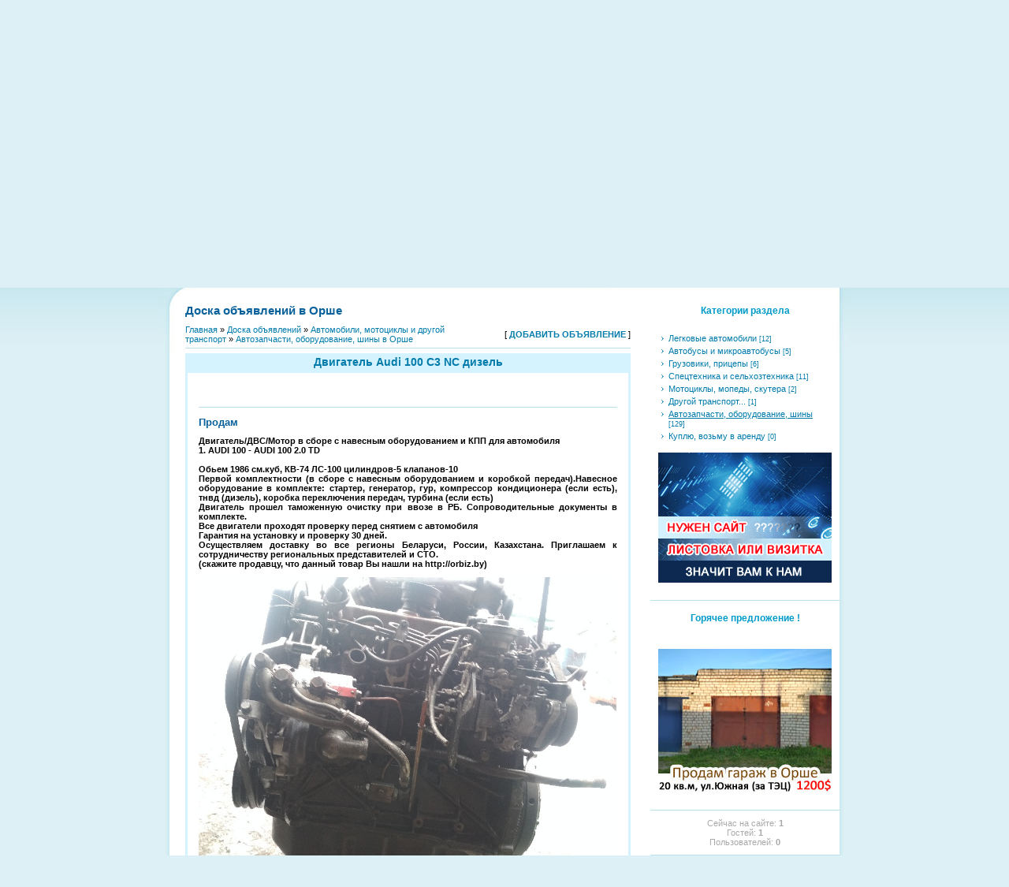

--- FILE ---
content_type: text/html; charset=UTF-8
request_url: https://orbiz.by/load/8-1-0-1568
body_size: 8214
content:
<!DOCTYPE html>
<html>
<head>
<meta http-equiv="content-type" content="text/html; charset=UTF-8">
<title>Двигатель Audi 100 C3 NC дизель - Продам в Орше</title>
<meta name="description" content="В Орше: Двигатель Audi 100 C3 NC дизель" />
<meta name="keywords" content="Орша, Двигатель Audi 100 C3 NC дизель в Орше" />



<link type="text/css" rel="stylesheet" href="/_st/my.css" />


	<link rel="stylesheet" href="/.s/src/base.min.css" />
	<link rel="stylesheet" href="/.s/src/layer1.min.css" />

	<script src="/.s/src/jquery-1.12.4.min.js"></script>
	
	<script src="/.s/src/uwnd.min.js"></script>
	<script src="//s745.ucoz.net/cgi/uutils.fcg?a=uSD&ca=2&ug=999&isp=1&r=0.721902299199641"></script>
	<link rel="stylesheet" href="/.s/src/ulightbox/ulightbox.min.css" />
	<script src="/.s/src/ulightbox/ulightbox.min.js"></script>
	<script>
/* --- UCOZ-JS-DATA --- */
window.uCoz = {"module":"load","sign":{"5255":"Помощник","7252":"Предыдущий","7253":"Начать слайд-шоу","3125":"Закрыть","7287":"Перейти на страницу с фотографией.","7251":"Запрошенный контент не может быть загружен. Пожалуйста, попробуйте позже.","5458":"Следующий","7254":"Изменить размер"},"site":{"id":"dorbiz","domain":"orbiz.by","host":"orbiz.ucoz.com"},"ssid":"235535362520071044527","uLightboxType":1,"country":"US","layerType":1,"language":"ru"};
/* --- UCOZ-JS-CODE --- */
function loginPopupForm(params = {}) { new _uWnd('LF', ' ', -250, -100, { closeonesc:1, resize:1 }, { url:'/index/40' + (params.urlParams ? '?'+params.urlParams : '') }) }
/* --- UCOZ-JS-END --- */
</script>

	<style>.UhideBlock{display:none; }</style>
	<script type="text/javascript">new Image().src = "//counter.yadro.ru/hit;noadsru?r"+escape(document.referrer)+(screen&&";s"+screen.width+"*"+screen.height+"*"+(screen.colorDepth||screen.pixelDepth))+";u"+escape(document.URL)+";"+Date.now();</script>
</head>

<body>
<!-- <Первое фото для ссылок> -->
<img style="display:none;" src="/_ld/15/46343311.jpg" alt="" title="" border="0">
<!-- </Первое фото для ссылок> -->

<div id="contanier">
<div id="centerBlock">
<div id="topPick">
<div id="leftColumn">
<!--U1AHEADER1Z--><div id="logoBlock"><h1><!-- <logo> --><!-- </logo> --></h1></div>
<div id="navBar"><p><a href="http://orbiz.by/"><!--<s5176>-->Главная<!--</s>--></a> | <a href="/index/3"><!--<s3089>-->Регистрация<!--</s>--></a>  | <a href="javascript:;" rel="nofollow" onclick="loginPopupForm(); return false;"><!--<s3087>-->Вход<!--</s>--></a> | <a href="https://orbiz.by/load/rss/">RSS</a>&nbsp&nbsp&nbsp&nbsp&nbsp&nbsp&nbsp&nbsp&nbsp&nbsp&nbsp&nbsp&nbsp&nbsp&nbsp&nbsp&nbsp&nbsp&nbsp&nbsp&nbsp&nbsp&nbsp

<a href="/load/0-0-0-0-1"><strong>ДОБАВИТЬ СВОЕ ОБЪЯВЛЕНИЕ</strong></a>

</p></div>

<!-- <seo-модуль> -->


<!-- </seo-модуль> -->


<!-- <Highslide JS> -->
<link rel="stylesheet" type="text/css" href="/highslide/highslide.css" />
<script type="text/javascript" src="/highslide/highslide.js"></script>
<script type="text/javascript">
hs.graphicsDir = '/highslide/graphics/';
hs.wrapperClassName = 'wide-border';
</script>
<!-- <Highslide JS> -->
<!-- <Скрипт ротатора баннеров> --><SCRIPT language="javascript">
<!-- Random HTML

function RandomHTMLLong(args,delim)
{
/* si: start index 
** i: current index
** ei: end index
** cc: current count
*/
 htmlSet = new Array();
 si = 0; 
 cc=0;
 ei = args.length;
 for (i=1;i<ei;i++) {
 if (args.charAt(i) == delim) {
 htmlSet[cc] = args.substring(si,i);
 cc++;
 si=i+1;
 }
 }
 ind = Math.floor(Math.random() *cc);

 document.write(htmlSet[ind]);
}

function RandomHTML(args)
{
 RandomHTMLLong(args,',');
}

// End Script -->
</SCRIPT>
<!-- <Скрипт ротатора баннеров-end> -->

<!-- <Визитки> -->

<a href="/board/142-1-0-193"><img style="position: fixed; bottom: 0; left: 0; display:none;" src="/_bd/1/193.gif" width="530" height="295" alt="Реклама в Орше" title="Реклама в Орше" border="0"></a>

<!-- </Визитки> -->

<noindex><!--LiveInternet counter--><script type="text/javascript"><!--
new Image().src = "//counter.yadro.ru/hit;autoorsha?r"+
escape(document.referrer)+((typeof(screen)=="undefined")?"":
";s"+screen.width+"*"+screen.height+"*"+(screen.colorDepth?
screen.colorDepth:screen.pixelDepth))+";u"+escape(document.URL)+
";"+Math.random();//--></script><!--/LiveInternet--></noindex>

<!-- Yandex.Metrika counter -->
<script type="text/javascript">
 (function (d, w, c) {
 (w[c] = w[c] || []).push(function() {
 try {
 w.yaCounter18949831 = new Ya.Metrika({
 id:18949831,
 clickmap:true,
 trackLinks:true,
 accurateTrackBounce:true
 });
 } catch(e) { }
 });

 var n = d.getElementsByTagName("script")[0],
 s = d.createElement("script"),
 f = function () { n.parentNode.insertBefore(s, n); };
 s.type = "text/javascript";
 s.async = true;
 s.src = "https://mc.yandex.ru/metrika/watch.js";

 if (w.opera == "[object Opera]") {
 d.addEventListener("DOMContentLoaded", f, false);
 } else { f(); }
 })(document, window, "yandex_metrika_callbacks");
</script>
<noscript><div><img src="https://mc.yandex.ru/watch/18949831" style="position:absolute; left:-9999px;" alt="" /></div></noscript>
<!-- /Yandex.Metrika counter --><!--/U1AHEADER1Z-->
<div id="textBlock">
<h1>Доска объявлений в Орше</h1>
<!-- <middle> --><!-- <body> --><table border="0" cellpadding="0" cellspacing="0" width="100%">
<tr>

<td width="60%"><a href="http://orbiz.by/"><!--<s5176>-->Главная<!--</s>--></a> &raquo; <a href="/load/"><!--<s5182>-->Доска объявлений<!--</s>--></a> &raquo; <a href="/load/2">Автомобили, мотоциклы и другой транспорт</a> &raquo; <a href="/load/8">Автозапчасти, оборудование, шины в Орше</a></td>
<td align="right" style="white-space: nowrap;">[ <a href="/load/0-0-0-0-1"><strong>ДОБАВИТЬ ОБЪЯВЛЕНИЕ</strong></a> ]</td>

</tr>
</table>
<hr />

<div class="eTitle" style="padding-bottom:3px;"><div align="center">Двигатель Audi 100 C3 NC дизель
</div></div>
<table border="0" width="100%" cellspacing="0" cellpadding="2" class="eBlock2">
<tr><td width="70%"> </TD>
<td align="right">




</td></tr>
<tr><td class="eText" colspan="2">
</TD></TR><TR><TD class="eMessage" colspan="2"><HR>
 <P align="left"><STRONG><SPAN style="font-size: 10pt; color: #08619A;">Продам</SPAN></STRONG></P>
<P align="justify"><STRONG>Двигатель/ДВС/Мотор в сборе с навесным оборудованием и КПП для автомобиля <br /> 1. AUDI 100 - AUDI 100 2.0 TD <br /><br /> Обьем 1986 см.куб, КВ-74 ЛС-100 цилиндров-5 клапанов-10 <br /> Первой комплектности (в сборе с навесным оборудованием и коробкой передач).Навесное оборудование в комплекте: стартер, генератор, гур, компрессор кондиционера (если есть), тнвд (дизель), коробка переключения передач, турбина (если есть) <br /> Двигатель прошел таможенную очистку при ввозе в РБ. Сопроводительные документы в комплекте. <br /> Все двигатели проходят проверку перед снятием с автомобиля <br /> Гарантия на установку и проверку 30 дней. <br /> Осуществляем доставку во все регионы Беларуси, России, Казахстана. Приглашаем к сотрудничеству региональных представителей и СТО. <br /> (скажите продавцу, что данный товар Вы нашли на http://orbiz.by)</STRONG></P>

<P>

<!--IMG4-->
<a href="/_ld/15/46343311.jpg" title="Нажмите, для просмотра в полном размере..." onclick="return hs.expand(this)">
<IMG alt="Двигатель Audi 100 C3 NC дизель" style="margin:0;padding:0;border:0;" src="/_ld/15/46343311.jpg" width="530" height="" align="" border="0"></A><!--IMG1--> 

</P><P>

<!--IMG1--><a href="/_ld/15/46343311.jpg" title="Нажмите, для просмотра в полном размере..." onclick="return hs.expand(this)"><img src="/_ld/15/s46343311.jpg" width="129" alt="Фото 1" border="0"></a><!--IMG1-->
<!--IMG2--><a href="/_ld/15/91862764.jpg" title="Нажмите, для просмотра в полном размере..." onclick="return hs.expand(this)"><img src="/_ld/15/s91862764.jpg" width="129" alt="Фото 2" border="0"></a><!--IMG2-->
<!--IMG3--><a href="/_ld/15/86761059.jpg" title="Нажмите, для просмотра в полном размере..." onclick="return hs.expand(this)"><img src="/_ld/15/s86761059.jpg" width="129" alt="Фото 3" border="0"></a><!--IMG3-->
<!--IMG4--><a href="/_ld/15/74918506.jpg" title="Нажмите, для просмотра в полном размере..." onclick="return hs.expand(this)"><img src="/_ld/15/s74918506.jpg" width="129" alt="Фото 4" border="0"></a><!--IMG4-->
</P><P>
<!--IMG5--><a href="/_ld/15/33142119.jpg" title="Нажмите, для просмотра в полном размере..." onclick="return hs.expand(this)"><img src="/_ld/15/s33142119.jpg" width="129" alt="Фото 5" border="0"></a><!--IMG5-->



</P><P>




</P><P>




</P><P>




</P><P>




</P><P>




</P><P>




</P><P>




</P><P>




</P><P>




</P><P>




</P><P>


</P>
<P align="left"><FONT color="#a9a9a9">Можете открыть фото и перетащить в сторону, а рядом открыть другую для сравнения</FONT></P>

<P align="right"><STRONG><FONT color="#a9a9a9">Цена:&nbsp&nbsp</FONT></STRONG> <STRONG><SPAN style="color: #ff0000"><SPAN style="font-size: 12pt"><STRONG>1300</STRONG></SPAN></SPAN></P></TD></TR><TR><TD class="eDetails1" colspan="2"><DIV style="float:right"><BR></DIV><P> </P>
<P><STRONG>Телефоны:&nbsp&nbsp</STRONG> <STRONG><SPAN style="font-size: 10pt"><FONT color="#000080">+375299955411</FONT></SPAN></STRONG></P>
<P>Местонахождение:&nbsp&nbsp<STRONG><FONT color="#000080">Минск</FONT></STRONG></P>
<P>Контактное лицо:&nbsp&nbsp<STRONG>Дмитрий</STRONG>

 | Отправить письмо автору <A href="javascript:;" rel="nofollow" onclick="window.top.location.href='mai'+'lto:'+'fed'+'otkin'+'@tut.by';return false;"><IMG border="0" src="https://s38.ucoz.net/t/889/e.gif" align="absmiddle" title="E-mail"></A>

 </P>

<P><B>Дополнительную информацию и фотографии Вы можете <A rel="nofollow" href="javascript://" onclick="window.open('http://www.kolesiki.by');return false;"> ПОСМОТРЕТЬ ЗДЕСЬ</A></B> </P>


</TD></TR><TR><TD class="eDetails2" colspan="2"><!--<s5236>-->Размещено<!--</s>-->: 20.03.2018 
<br>Просмотров: 2142

<div style="float:right">


</div></TD></TR></TBODY></TABLE>
<br>&nbspСмотрите еще <a href="/load/8"><strong>Автозапчасти, оборудование, шины</strong></a><br><br>
<!--Автор статьи-->

<!--Автор статьи-->


<hr><br><hr>
<p align="center">
<!-- Яндекс.Директ -->
</p>


<!-- </body> --><!-- </middle> -->
</div>
</div>
<div id="rightColumn">
<div id="dataBar">Воскресенье, 18.01.2026, 02:07<br/><!--<s5212>-->Приветствую Вас<!--</s>--> <b>Гость</b></div>
<!-- <sblock_menu> -->

<table class="menuTable"><tr><td><!-- <bc> --><div id="uMenuDiv1" class="uMenuV" style="position:relative;"><ul class="uMenuRoot">
<li><div class="umn-tl"><div class="umn-tr"><div class="umn-tc"></div></div></div><div class="umn-ml"><div class="umn-mr"><div class="umn-mc"><div class="uMenuItem"><a href="/"><span>Главная страница</span></a></div></div></div></div><div class="umn-bl"><div class="umn-br"><div class="umn-bc"><div class="umn-footer"></div></div></div></div></li>
<li><div class="umn-tl"><div class="umn-tr"><div class="umn-tc"></div></div></div><div class="umn-ml"><div class="umn-mr"><div class="umn-mc"><div class="uMenuItem"><a href="/board/"><span>Каталог фирм и магазинов</span></a></div></div></div></div><div class="umn-bl"><div class="umn-br"><div class="umn-bc"><div class="umn-footer"></div></div></div></div></li>
<li><div class="umn-tl"><div class="umn-tr"><div class="umn-tc"></div></div></div><div class="umn-ml"><div class="umn-mr"><div class="umn-mc"><div class="uMenuItem"><a href="/index/0-2"><span>Как добавить материал</span></a></div></div></div></div><div class="umn-bl"><div class="umn-br"><div class="umn-bc"><div class="umn-footer"></div></div></div></div></li>
<li><div class="umn-tl"><div class="umn-tr"><div class="umn-tc"></div></div></div><div class="umn-ml"><div class="umn-mr"><div class="umn-mc"><div class="uMenuItem"><a href="/news/"><span>Новости</span></a></div></div></div></div><div class="umn-bl"><div class="umn-br"><div class="umn-bc"><div class="umn-footer"></div></div></div></div></li>
<li><div class="umn-tl"><div class="umn-tr"><div class="umn-tc"></div></div></div><div class="umn-ml"><div class="umn-mr"><div class="umn-mc"><div class="uMenuItem"><a href="/publ/"><span>Это интересно</span></a></div></div></div></div><div class="umn-bl"><div class="umn-br"><div class="umn-bc"><div class="umn-footer"></div></div></div></div></li>
<li><div class="umn-tl"><div class="umn-tr"><div class="umn-tc"></div></div></div><div class="umn-ml"><div class="umn-mr"><div class="umn-mc"><div class="uMenuItem"><a href="/load/"><span>Частные объявления</span></a></div></div></div></div><div class="umn-bl"><div class="umn-br"><div class="umn-bc"><div class="umn-footer"></div></div></div></div></li>
<li><div class="umn-tl"><div class="umn-tr"><div class="umn-tc"></div></div></div><div class="umn-ml"><div class="umn-mr"><div class="umn-mc"><div class="uMenuItem"><a href="/tests/"><span>Психологические тесты</span></a></div></div></div></div><div class="umn-bl"><div class="umn-br"><div class="umn-bc"><div class="umn-footer"></div></div></div></div></li>
<li><div class="umn-tl"><div class="umn-tr"><div class="umn-tc"></div></div></div><div class="umn-ml"><div class="umn-mr"><div class="umn-mc"><div class="uMenuItem"><a href="/gb"><span>Гостевая книга</span></a></div></div></div></div><div class="umn-bl"><div class="umn-br"><div class="umn-bc"><div class="umn-footer"></div></div></div></div></li>
<li><div class="umn-tl"><div class="umn-tr"><div class="umn-tc"></div></div></div><div class="umn-ml"><div class="umn-mr"><div class="umn-mc"><div class="uMenuItem"><a href="/index/0-3"><span>Обратная связь</span></a></div></div></div></div><div class="umn-bl"><div class="umn-br"><div class="umn-bc"><div class="umn-footer"></div></div></div></div></li></ul></div><script>$(function(){_uBuildMenu('#uMenuDiv1',0,document.location.href+'/','uMenuItemA','uMenuArrow',2500);})</script><!-- </bc> --></td></tr></table>

<!-- </sblock_menu> -->
<!--U1CLEFTER1Z--><!-- <block1> -->

<br>


<table class="boxTable"><tr><th><h2><!-- <bt> --><!--<s5351>-->Категории раздела<!--</s>--><!-- </bt> --></h2></th></tr><tr><td class="boxContent"><div align="center"><!-- <bc> --><table border="0" cellspacing="1" cellpadding="0" width="100%" class="catsTable"><tr>
					<td style="width:100%" class="catsTd" valign="top" id="cid1">
						<a href="/load/1" class="catName">Легковые автомобили</a>  <span class="catNumData" style="unicode-bidi:embed;">[12]</span> 
					</td></tr><tr>
					<td style="width:100%" class="catsTd" valign="top" id="cid3">
						<a href="/load/3" class="catName">Автобусы и микроавтобусы</a>  <span class="catNumData" style="unicode-bidi:embed;">[5]</span> 
					</td></tr><tr>
					<td style="width:100%" class="catsTd" valign="top" id="cid4">
						<a href="/load/4" class="catName">Грузовики, прицепы</a>  <span class="catNumData" style="unicode-bidi:embed;">[6]</span> 
					</td></tr><tr>
					<td style="width:100%" class="catsTd" valign="top" id="cid5">
						<a href="/load/5" class="catName">Спецтехника и сельхозтехника</a>  <span class="catNumData" style="unicode-bidi:embed;">[11]</span> 
					</td></tr><tr>
					<td style="width:100%" class="catsTd" valign="top" id="cid6">
						<a href="/load/6" class="catName">Мотоциклы, мопеды, скутера</a>  <span class="catNumData" style="unicode-bidi:embed;">[2]</span> 
					</td></tr><tr>
					<td style="width:100%" class="catsTd" valign="top" id="cid7">
						<a href="/load/7" class="catName">Другой транспорт...</a>  <span class="catNumData" style="unicode-bidi:embed;">[1]</span> 
					</td></tr><tr>
					<td style="width:100%" class="catsTd" valign="top" id="cid8">
						<a href="/load/8" class="catNameActive">Автозапчасти, оборудование, шины</a>  <span class="catNumData" style="unicode-bidi:embed;">[129]</span> 
					</td></tr><tr>
					<td style="width:100%" class="catsTd" valign="top" id="cid48">
						<a href="/load/48" class="catName">Куплю, возьму в аренду</a>  <span class="catNumData" style="unicode-bidi:embed;">[0]</span> 
					</td></tr></table>

<P><A href="/board/142-1-0-193"><IMG src="/banner/site.gif" alt="Реклама в Орше, создание сайтов в Орше" width="220" height="165" border="0" title="Реклама в Орше" /></A></P>





<!-- </bc> --></div></td></tr></table>

<!-- </block1> -->

<!-- <реклама> -->
<!-- </реклама> -->

<!-- <скидки> -->

<!-- </скидки> -->

<!-- <образец> -->

<!-- </образец> -->

<!-- <скидки> -->

<table class="boxTable"><tr><th><h2><!-- <bt> --><!--<s5207>-->Горячее предложение !<!--</s>--><!-- </bt> --></h2></th></tr><tr><td class="boxContent"><div align="center"><!-- <bc> -->
<P><SCRIPT>
RandomHTMLLong('<a href="/load/56-1-0-1965" target="_blank"><img src="/vip-auto/gar3.jpg" title="Продам гараж в Орше" alt="Продам гараж в Орше" border="0" width="220" height="182"/></a>,<a href="/load/56-1-0-1939" target="_blank"><img src="/vip-auto/gar2.jpg" title="Сдам гараж в Орше" alt="Сдам гараж в Орше" border="0" width="220" height="172"/></a>,',',');
</SCRIPT></P>

<!-- </bc> --></div></td></tr></table>

<!-- </скидки> -->

<!-- <block4444> -->

<!-- </block4444> -->

<!-- <block114444> -->

<!-- </block114444> -->

<!-- <block123> -->

<!-- </block123> -->

<!-- <block8> -->

<!-- </block8> -->

<!-- <block2> -->

<!-- </block2> -->

<!-- <block3> -->

<!-- </block3> -->

<!-- <block6> -->

<!-- </block6> -->

<!-- <block7> -->

<!-- </block7> -->

<!-- <block11111> -->


<!-- </block11111> -->


<!-- <block4> -->

<table class="boxTable"><tr><td class="boxContent"><div align="center"><!-- <bc> --><FONT color="#a9a9a9"><div class="tOnline" id="onl1">Сейчас на сайте: <b>1</b></div> <div class="gOnline" id="onl2">Гостей: <b>1</b></div> <div class="uOnline" id="onl3">Пользователей: <b>0</b></div></FONT><!-- </bc> --></div></td></tr></table>

<!-- </block4> -->

<!-- <block11110> -->
<table class="boxTable"><tr><th><h2><!-- <bt> --><!--<s5204>-->Наши проекты<!--</s>--><!-- </bt> --></h2></th></tr><tr><td class="boxContent"><div align="center"><!-- <bc> --><!--<s1546>-->
<a href="https://www.autoorsha.com/" target="_blank"><IMG src="/logo/200x50_3.jpg" width="200" height="50" alt="Оршанский авторынок у вас дома!" title="АВТО ОРША - www.autoorsha.com - автомобильная жизнь города на наших страницах. Фотообъявления, автоновости, форум, интересные фото и многое другое!" border="0"></a><br>


<!--</s>--><!-- </bc> --></div></td></tr></table>
<!-- </block11110> -->

<!-- <block5> -->

<!-- </block5> -->

<!-- <НОВОСТИ> -->


<table class="menuTable"><tr><td><!-- <bc> --><div id="uMenuDiv1" class="uMenuV" style="position:relative;"><ul class="uMenuRoot">
<li><div class="umn-tl"><div class="umn-tr"><div class="umn-tc"></div></div></div><div class="umn-ml"><div class="umn-mr"><div class="umn-mc"><div class="uMenuItem">
<a href="/news"><span>Новости и акции компаний</span></a>
</div></div></div></div><div class="umn-bl"><div class="umn-br"><div class="umn-bc"><div class="umn-footer"></div></div></div></div></li><tr><td class="boxContent"><!-- <bc> --><table border="0" cellpadding="2" cellspacing="1" width="217" class="infTable"><tr><td width="50%" style="font:7pt"><FONT color="#a9a9a9">05.06.2024</FONT></td><td nowrap align="right" style="font:7pt"><a style="color:#FF3300" href="https://orbiz.by/news/1-0-4">Новости компаний</a></td></tr><tr><td class="infTitle" colspan="2"><a href="https://orbiz.by/news/2024-06-05-1081"><strong>Акция: Скидка 50% на облачные сервисы от ActiveCloud!</strong></a></td></tr></table><table border="0" cellpadding="2" cellspacing="1" width="217" class="infTable"><tr><td width="50%" style="font:7pt"><FONT color="#a9a9a9">28.06.2023</FONT></td><td nowrap align="right" style="font:7pt"><a style="color:#FF3300" href="https://orbiz.by/news/1-0-4">Новости компаний</a></td></tr><tr><td class="infTitle" colspan="2"><a href="https://orbiz.by/news/2023-06-28-1080"><strong>Новая услуга минского детейлинг-центра Detailing-PRO</strong></a></td></tr></table><table border="0" cellpadding="2" cellspacing="1" width="217" class="infTable"><tr><td width="50%" style="font:7pt"><FONT color="#a9a9a9">25.08.2022</FONT></td><td nowrap align="right" style="font:7pt"><a style="color:#FF3300" href="https://orbiz.by/news/1-0-3">Акции и скидки в Орше</a></td></tr><tr><td class="infTitle" colspan="2"><a href="https://orbiz.by/news/2022-08-26-1075"><strong>Ламинат 32-го класса по цене 16.99 рублей за кв.м</strong></a></td></tr></table><table border="0" cellpadding="2" cellspacing="1" width="217" class="infTable"><tr><td width="50%" style="font:7pt"><FONT color="#a9a9a9">25.11.2021</FONT></td><td nowrap align="right" style="font:7pt"><a style="color:#FF3300" href="https://orbiz.by/news/1-0-2">Новости фирм Орши</a></td></tr><tr><td class="infTitle" colspan="2"><a href="https://orbiz.by/news/2021-11-25-1069"><strong>Бесплатное хранение теплицы до сезона её установки на участке</strong></a></td></tr></table><table border="0" cellpadding="2" cellspacing="1" width="217" class="infTable"><tr><td width="50%" style="font:7pt"><FONT color="#a9a9a9">20.06.2021</FONT></td><td nowrap align="right" style="font:7pt"><a style="color:#FF3300" href="https://orbiz.by/news/1-0-2">Новости фирм Орши</a></td></tr><tr><td class="infTitle" colspan="2"><a href="https://orbiz.by/news/2021-06-20-1067"><strong>Приглашаем на выставку «МОЙ выбор» из собpания Николая Синякова</strong></a></td></tr></table><table border="0" cellpadding="2" cellspacing="1" width="217" class="infTable"><tr><td width="50%" style="font:7pt"><FONT color="#a9a9a9">18.11.2020</FONT></td><td nowrap align="right" style="font:7pt"><a style="color:#FF3300" href="https://orbiz.by/news/1-0-4">Новости компаний</a></td></tr><tr><td class="infTitle" colspan="2"><a href="https://orbiz.by/news/2020-11-18-1063"><strong>10 лучших курсов по интернет-маркетингу - рейтинг 2020</strong></a></td></tr></table><table border="0" cellpadding="2" cellspacing="1" width="217" class="infTable"><tr><td width="50%" style="font:7pt"><FONT color="#a9a9a9">19.03.2020</FONT></td><td nowrap align="right" style="font:7pt"><a style="color:#FF3300" href="https://orbiz.by/news/1-0-2">Новости фирм Орши</a></td></tr><tr><td class="infTitle" colspan="2"><a href="https://orbiz.by/news/2020-03-19-1057"><strong>Приглашаем на выставку живописи «Наш адрес Советский Союз»</strong></a></td></tr></table><table border="0" cellpadding="2" cellspacing="1" width="217" class="infTable"><tr><td width="50%" style="font:7pt"><FONT color="#a9a9a9">07.02.2020</FONT></td><td nowrap align="right" style="font:7pt"><a style="color:#FF3300" href="https://orbiz.by/news/1-0-2">Новости фирм Орши</a></td></tr><tr><td class="infTitle" colspan="2"><a href="https://orbiz.by/news/2020-02-07-1056"><strong>Отдых на море по акциям раннего бронирования!</strong></a></td></tr></table><table border="0" cellpadding="2" cellspacing="1" width="217" class="infTable"><tr><td width="50%" style="font:7pt"><FONT color="#a9a9a9">04.09.2019</FONT></td><td nowrap align="right" style="font:7pt"><a style="color:#FF3300" href="https://orbiz.by/news/1-0-2">Новости фирм Орши</a></td></tr><tr><td class="infTitle" colspan="2"><a href="https://orbiz.by/news/2019-09-04-1050"><strong>Выходные во Львове!</strong></a></td></tr></table><table border="0" cellpadding="2" cellspacing="1" width="217" class="infTable"><tr><td width="50%" style="font:7pt"><FONT color="#a9a9a9">29.08.2019</FONT></td><td nowrap align="right" style="font:7pt"><a style="color:#FF3300" href="https://orbiz.by/news/1-0-2">Новости фирм Орши</a></td></tr><tr><td class="infTitle" colspan="2"><a href="https://orbiz.by/news/2019-08-29-1049"><strong>Приглашаем на выставку «МОЙ выбор» из собрания Николая Синякова</strong></a></td></tr></table><table border="0" cellpadding="2" cellspacing="1" width="217" class="infTable"><tr><td width="50%" style="font:7pt"><FONT color="#a9a9a9">15.07.2019</FONT></td><td nowrap align="right" style="font:7pt"><a style="color:#FF3300" href="https://orbiz.by/news/1-0-2">Новости фирм Орши</a></td></tr><tr><td class="infTitle" colspan="2"><a href="https://orbiz.by/news/2019-07-15-1045"><strong>8 дней в Одессе!!!</strong></a></td></tr></table>
<DIV align="right"><A onclick="$('#namepr').slideToggle('slow');" href="javascript://" style="font:7pt"><FONT color="#FF3300">Новости фирм Орши</FONT></A></DIV>
<div style="display: none;" id="namepr">
<ul>
<li><a href="/index/0-42">Автомобильный веб-журнал</a></li>
<li><a href="/index/0-39">Журнал «Всё об интерьере»</a></li>
<li><a href="/index/0-41">Строительный веб-журнал</a></li>
<li><a href="/">Пресс-релизы партнеров</a></li>
</ul>
</div>

<!-- </bc> --></div></td></tr></table>

<!-- </НОВОСТИ> -->

<!-- <block114444> -->

<!-- </block114444> -->

<!-- <block76284> -->

<table class="boxTable"><tr><th><h2><!-- <bt> --><!--<s3163>-->Поиск<!--</s>--><!-- </bt> --></h2></th></tr><tr><td class="boxContent"><div align="center"><!-- <bc> -->
		<div class="searchForm">
			<form onsubmit="this.sfSbm.disabled=true" method="get" style="margin:0" action="/search/">
				<div align="center" class="schQuery">
					<input type="text" name="q" maxlength="30" size="20" class="queryField" />
				</div>
				<div align="center" class="schBtn">
					<input type="submit" class="searchSbmFl" name="sfSbm" value="Найти" />
				</div>
				<input type="hidden" name="t" value="0">
			</form>
		</div><!-- </bc> --></div></td></tr></table>

<!-- </block76284> -->


<noindex><div rel="nofollow">

</div></noindex>



<a style="text-decoration:none" href="https://orbiz.by/index/0-54"><span style="color: #ffffff">Популярные статьи о строительстве, термопанелях, их плюсах и минусах</span></a><br>
<a style="text-decoration:none" href="https://orbiz.by/index/0-53"><span style="color: #ffffff">Популярные статьи о туризме, трансфере в Россию и страны Евросоюза</span></a><br>
<a style="text-decoration:none" href="https://bager.by/uslugi/arenda_spectexniki/arenda_mini_ekskavatora_v_orshe.html"><span style="color: #ffffff">Аренда мини-экскаватора в Орше</span></a><br>
<a style="text-decoration:none" href="https://orbiz.by/board/15-1-0-184"><span style="color: #ffffff">Аренда мини-экскаватора в Орше</span></a><br>
<a style="text-decoration:none" href="https://vetars.ru/"><span style="color: #ffffff">Производство и размещение наружной рекламы в Москве</span></a><br>

<a style="text-decoration:none" href="https://orbiz.by/publ/5-1-0-4456"><span style="color: #ffffff">Хостинг для WordPress: какой выбрать под конкретные задачи</span></a><br>
<a style="text-decoration:none" href="https://orbiz.by/publ/9-1-0-3154"><span style="color: #ffffff">Виды и особенности электрических обогревателей</span></a><br>


<!--/U1CLEFTER1Z-->
</div>
<div style="clear:both;"></div>
</div>
</div>
<!--U1BFOOTER1Z--><div id="footer"><div rel="nofollow"><!-- <copy> -->

<noindex><sup><span style="font-size: 8pt">Посетителей сегодня</span></sup>&nbsp&nbsp<!--LiveInternet logo--><a rel="nofollow" href="https://www.liveinternet.ru/stat/orbiz.by/"
target="_blank"><img src="//counter.yadro.ru/logo;autoorsha?26.12"
title="LiveInternet: показано число посетителей за сегодня"
alt="" border="0" width="88" height="15"/></a><!--/LiveInternet--></noindex>

&nbsp&nbsp<sup><span style="font-size: 8pt"><a href="/dir/0-0-1-12-20" target="_blank">ORBIZ.by</a> - Реклама в Орше &copy; 2012-2026<!-- </copy> --> | <a href="/index/0-26">Правила перепечатки материалов сайта</a></span></sup>&nbsp&nbsp 




<!-- <автоскрол> -->
<script type="text/javascript">
$(document).ready(function() {
var destination = $('#textBlock').offset().top;
jQuery("html:not(:animated),body:not(:animated)").animate({scrollTop: destination}, 800);
return false;
});
</script>
<!-- <автоскрол> -->


</div></div><!--/U1BFOOTER1Z-->
</div>
</body>

</html>
<!-- 0.08291 (s745) -->